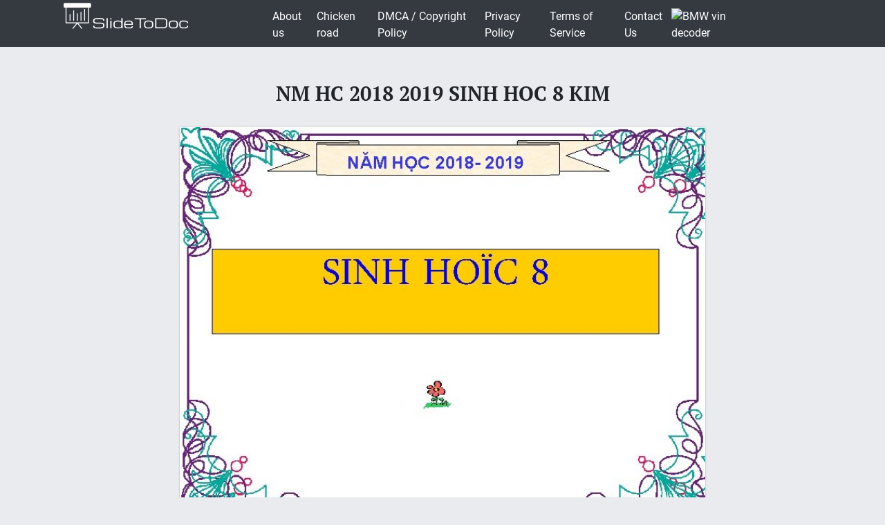

--- FILE ---
content_type: text/html; charset=UTF-8
request_url: https://slidetodoc.com/nm-hc-2018-2019-sinh-hoc-8-kim/
body_size: 9872
content:
<!doctype html>
<html lang="en-US">
<head>
	<style>



@media (max-width: 992px) { .sliderslot_1 { display: none; } .sliderslot_2 { display: none; }}

ins.adsbygoogle[data-ad-status="unfilled"] {
    display: none !important;
}


</style>
<script>
	function waitJQuery(callback) {
		if(typeof jQuery == 'undefined') {
			setTimeout(function(){
				waitJQuery(callback);
			}, 100);
		} else {
			callback();
		}
	}

	function waitOwl(callback){
		if(typeof $.fn.owlCarousel === 'undefined') {
			setTimeout(function(){
				waitOwl(callback);
			}, 200);
		} else {
			callback();
		}
	}
</script>
<link media="all" href="https://slidetodoc.com/wp-content/cache/autoptimize/css/autoptimize_e7508fbd15113e6740ec65cf50aa5f56.css" rel="stylesheet" /><title>NM HC 2018 2019 SINH HOC 8 KIM</title>

  
 	  	
	 <meta name="Description" CONTENT="NĂM HỌC 2018 - 2019 SINH HOÏC 8 " />	 


	<meta charset="UTF-8" />
	<meta name="viewport" content="width=device-width, initial-scale=1" />
	<link rel="profile" href="https://gmpg.org/xfn/11" />

	<link rel='dns-prefetch' href='//s.w.org' />

<style id='contact-form-7-inline-css' type='text/css'>
.wpcf7 .wpcf7-recaptcha iframe {margin-bottom: 0;}.wpcf7 .wpcf7-recaptcha[data-align="center"] > div {margin: 0 auto;}.wpcf7 .wpcf7-recaptcha[data-align="right"] > div {margin: 0 0 0 auto;}
</style>









<style id='news-box-custom-style-inline-css' type='text/css'>
.site-title a,
			.site-description {
				color: #000000 ;
			}
</style>

<script type='text/javascript'>
/* <![CDATA[ */
var wprcajaxhandler = {"ajaxurl":"https:\/\/slidetodoc.com\/wp-admin\/admin-ajax.php"};
/* ]]> */
</script>

<link rel="canonical" href="https://slidetodoc.com/nm-hc-2018-2019-sinh-hoc-8-kim/" />

<script type="application/ld+json">
{
	"@context": "http://schema.org",
	"@type": "CreativeWork",
	"@id": "https://slidetodoc.com/nm-hc-2018-2019-sinh-hoc-8-kim/",
	"headline": "NM HC 2018 2019 SINH HOC 8 KIM",
    
        "inLanguage": "en",
    
	"learningResourceType": "Homework Help",
    "image": "https://slidetodoc.com/presentation_image_h/d6c5e5a9bf69d2dc1c398f052158936a/image-1.jpg",
	"url": "https://slidetodoc.com/nm-hc-2018-2019-sinh-hoc-8-kim/"
}
</script>


<!-- Yandex.Metrika counter -->
<script>
	function loadYaMetrika() {
	  (function(m,e,t,r,i,k,a){m[i]=m[i]||function(){(m[i].a=m[i].a||[]).push(arguments)};
	  m[i].l=1*new Date();k=e.createElement(t),a=e.getElementsByTagName(t)[0],k.async=1,k.src=r,a.parentNode.insertBefore(k,a)})
	  (window, document, "script", "https://mc.yandex.ru/metrika/tag.js", "ym");

	  ym(64202359, "init", {
	        clickmap:true,
	        trackLinks:true,
	        accurateTrackBounce:true,
	        webvisor:true
	   });
	  
	  window.removeEventListener('touchstart', loadYaMetrika);
	  window.removeEventListener('mouseenter', loadYaMetrika);
	  window.removeEventListener('mousemove', loadYaMetrika);
	  window.removeEventListener('scroll', loadYaMetrika);
	}
	window.addEventListener('touchstart', loadYaMetrika);
	window.addEventListener('mouseenter', loadYaMetrika);
	window.addEventListener('mousemove', loadYaMetrika);
	window.addEventListener('scroll', loadYaMetrika);
</script>
<noscript><div><img src="https://mc.yandex.ru/watch/64202359" style="position:absolute; left:-9999px;" alt="" /></div></noscript>
<!-- /Yandex.Metrika counter -->

<script id="adsbygoogle-script" data-ad-client="ca-pub-4162702590992263" async data-src="https://pagead2.googlesyndication.com/pagead/js/adsbygoogle.js"></script>





<script>	
	document.addEventListener('DOMContentLoaded', () => {
  /** init gtm after 3500 seconds - this could be adjusted */
  setTimeout(initGTM, 3500);
});
document.addEventListener('scroll', initGTMOnEvent);
document.addEventListener('mousemove', initGTMOnEvent);
document.addEventListener('touchstart', initGTMOnEvent);
function initGTMOnEvent(event) {
  initGTM();
  event.currentTarget.removeEventListener(event.type, initGTMOnEvent); // remove the event listener that got triggered
}
function initGTM() {
  if (window.gtmDidInit) {
    return false;
  }
  window.gtmDidInit = true; // flag to ensure script does not get added to DOM more than once.
  const script = document.createElement('script');
  script.type = 'text/javascript';
  script.async = true;
  // ensure PageViews is always tracked (on script load)
  script.onload = () => {
	  function gtag(){dataLayer.push(arguments);}
  gtag('js', new Date());
    gtag('config', 'UA-26801900-3');

  };
  script.src = 'https://www.googletagmanager.com/gtag/js?id=UA-26801900-3';
  document.head.appendChild(script);
}

</script>


</head>

<body class="post-template-default single single-post postid-3021900 single-format-standard">
<div id="page" class="site">
	
	<header id="masthead" class="site-header">
				<div class="header-top bg-dark">
			<div class="container">
				<div class="row">
							<div class="col-md-3">
					
				<a href="/"><img width="185" height="45" src="https://slidetodoc.com/main-logo.png" style="margin: 5px;" alt="SlideToDoc.com"></a>
						
					</div>
					<div class="col-md-8">
					
						<nav class="navbar navbar-expand-lg">
						    <button class="navbar-toggler" type="button" data-toggle="collapse" data-target="#navbar-content" aria-controls="navbar-content" aria-expanded="false" aria-label="Toggle Navigation">
						        <span class="navbar-toggler-icon">Menu</span>
						    </button>
						    <div class="collapse navbar-collapse" id="navbar-content">
						        <ul id="primary-menu" class="navbar-nav ml-auto"><li id="menu-item-373134" class="menu-item menu-item-type-post_type menu-item-object-page menu-item-373134 nav-item"><a href="https://slidetodoc.com/about-us/" class="nav-link">About us</a></li>
<li id="menu-item-15212701" class="menu-item menu-item-type-post_type menu-item-object-page menu-item-15212701 nav-item"><a href="https://slidetodoc.com/chicken-road/" class="nav-link">Chicken road</a></li>
<li id="menu-item-271" class="menu-item menu-item-type-post_type menu-item-object-page menu-item-271 nav-item"><a href="https://slidetodoc.com/dmca-copyright-policy/" class="nav-link">DMCA / Copyright Policy</a></li>
<li id="menu-item-264" class="menu-item menu-item-type-post_type menu-item-object-page menu-item-privacy-policy menu-item-264 nav-item"><a href="https://slidetodoc.com/privacy-policy/" class="nav-link">Privacy Policy</a></li>
<li id="menu-item-266" class="menu-item menu-item-type-post_type menu-item-object-page menu-item-266 nav-item"><a href="https://slidetodoc.com/terms-of-service/" class="nav-link">Terms of Service</a></li>
<li id="menu-item-265" class="menu-item menu-item-type-post_type menu-item-object-page menu-item-265 nav-item"><a href="https://slidetodoc.com/contact-us/" class="nav-link">Contact Us</a></li>
</ul>						    </div>
									
    <a href="https://quickvin.io/" target="_blank">
        <noscript><img src="https://quickvin.io/logo.png" alt="BMW vin decoder" title="BMW vin decoder" style="
    max-height: 4em;
"></noscript><img class="lazyload" src='data:image/svg+xml,%3Csvg%20xmlns=%22http://www.w3.org/2000/svg%22%20viewBox=%220%200%20210%20140%22%3E%3C/svg%3E' data-src="https://quickvin.io/logo.png" alt="BMW vin decoder" title="BMW vin decoder" style="
    max-height: 4em;
">
    </a>
						</nav>	
						
					</div>
					<div class="col-md-1">
						
				</div>
			</div>
		</div>
		

	</header><!-- #masthead -->
	<main>
<article>
		<div id="content" class="site-content">
			<header class="entry-header">
			<h1 class="entry-title">NM HC 2018 2019 SINH HOC 8 KIM</h1>		
					</header><!-- .entry-header -->



<div class="container">
<div class="col-lg-12">
<script async data-src="https://pagead2.googlesyndication.com/pagead/js/adsbygoogle.js"></script>
<!-- slidetodoc_header_single -->
<ins class="adsbygoogle"
     style="display:block"
     data-ad-client="ca-pub-4162702590992263"
     data-ad-slot="4928947720"
     data-ad-format="auto"
     data-full-width-responsive="true"></ins>
<script>
     (adsbygoogle = window.adsbygoogle || []).push({});
</script>
</div>
	<div class="row">
	
	<div class="col-lg-2 sliderslot_1" style="padding-right: 3px; padding-left: 0px;"><div><script async data-src="https://pagead2.googlesyndication.com/pagead/js/adsbygoogle.js"></script>
<!-- Slidetodoc_adaptive_slider_left -->
<ins class="adsbygoogle"
     style="display:block"
     data-ad-client="ca-pub-4162702590992263"
     data-ad-slot="9662399650"
     data-ad-format="auto"
     data-full-width-responsive="true"></ins>
<script>
     (adsbygoogle = window.adsbygoogle || []).push({});
</script></div></div>
	<div id="hided_for_cls" class="col-lg-8" style="padding-right: 0px; padding-left: 0px;">


	

<div id="owlcarouselclick" class="owl-carousel-single owl-carousel owl-theme columns eleven" style="background-color: #fff; box-shadow: 0px 1px 2px 0px rgba(0, 0, 0, 0.20), 0px 0px 3px 0px rgba(0, 0, 0, 0.10);">
	

		
	<div class="item"><img   width="760" height="570"   class="dont-lazy lazyOwl imgdescription" title="NĂM HỌC 2018 - 2019 SINH HOÏC 8 " src="https://slidetodoc.com/presentation_image_h/d6c5e5a9bf69d2dc1c398f052158936a/image-1.jpg" alt="NĂM HỌC 2018 - 2019 SINH HOÏC 8 " /></div>
	
		
	<div class="item"><noscript><img  loading="lazy" width="760" height="570"   class="lazyOwl imgdescription" title="KIỂM TRA BÀI CŨ Câu 1: Trình bày cấu tạo bắp cơ và tế" src="https://slidetodoc.com/presentation_image_h/d6c5e5a9bf69d2dc1c398f052158936a/image-2.jpg" alt="KIỂM TRA BÀI CŨ Câu 1: Trình bày cấu tạo bắp cơ và tế" /></noscript><img  loading="lazy" width="760" height="570"   class="lazyload lazyOwl imgdescription" title="KIỂM TRA BÀI CŨ Câu 1: Trình bày cấu tạo bắp cơ và tế" src='data:image/svg+xml,%3Csvg%20xmlns=%22http://www.w3.org/2000/svg%22%20viewBox=%220%200%20760%20570%22%3E%3C/svg%3E' data-src="https://slidetodoc.com/presentation_image_h/d6c5e5a9bf69d2dc1c398f052158936a/image-2.jpg" alt="KIỂM TRA BÀI CŨ Câu 1: Trình bày cấu tạo bắp cơ và tế" /></div>
	
		
	<div class="item"><noscript><img  loading="lazy" width="760" height="570"   class="lazyOwl imgdescription" title="Câu 2: Ý nghĩa hoạt động co cơ? - Cơ co giúp xương cử" src="https://slidetodoc.com/presentation_image_h/d6c5e5a9bf69d2dc1c398f052158936a/image-3.jpg" alt="Câu 2: Ý nghĩa hoạt động co cơ? - Cơ co giúp xương cử" /></noscript><img  loading="lazy" width="760" height="570"   class="lazyload lazyOwl imgdescription" title="Câu 2: Ý nghĩa hoạt động co cơ? - Cơ co giúp xương cử" src='data:image/svg+xml,%3Csvg%20xmlns=%22http://www.w3.org/2000/svg%22%20viewBox=%220%200%20760%20570%22%3E%3C/svg%3E' data-src="https://slidetodoc.com/presentation_image_h/d6c5e5a9bf69d2dc1c398f052158936a/image-3.jpg" alt="Câu 2: Ý nghĩa hoạt động co cơ? - Cơ co giúp xương cử" /></div>
	
		
	<div class="item"><noscript><img  loading="lazy" width="760" height="570"   class="lazyOwl imgdescription" title="BÀI 10 HOẠT ĐỘNG CỦA CƠ " src="https://slidetodoc.com/presentation_image_h/d6c5e5a9bf69d2dc1c398f052158936a/image-4.jpg" alt="BÀI 10 HOẠT ĐỘNG CỦA CƠ " /></noscript><img  loading="lazy" width="760" height="570"   class="lazyload lazyOwl imgdescription" title="BÀI 10 HOẠT ĐỘNG CỦA CƠ " src='data:image/svg+xml,%3Csvg%20xmlns=%22http://www.w3.org/2000/svg%22%20viewBox=%220%200%20760%20570%22%3E%3C/svg%3E' data-src="https://slidetodoc.com/presentation_image_h/d6c5e5a9bf69d2dc1c398f052158936a/image-4.jpg" alt="BÀI 10 HOẠT ĐỘNG CỦA CƠ " /></div>
	
		
	<div class="item"><noscript><img  loading="lazy" width="760" height="570"   class="lazyOwl imgdescription" title="NỘI DUNG: I. Công của cơ II. Sự mỏi cơ III. Rèn luyện cơ" src="https://slidetodoc.com/presentation_image_h/d6c5e5a9bf69d2dc1c398f052158936a/image-5.jpg" alt="NỘI DUNG: I. Công của cơ II. Sự mỏi cơ III. Rèn luyện cơ" /></noscript><img  loading="lazy" width="760" height="570"   class="lazyload lazyOwl imgdescription" title="NỘI DUNG: I. Công của cơ II. Sự mỏi cơ III. Rèn luyện cơ" src='data:image/svg+xml,%3Csvg%20xmlns=%22http://www.w3.org/2000/svg%22%20viewBox=%220%200%20760%20570%22%3E%3C/svg%3E' data-src="https://slidetodoc.com/presentation_image_h/d6c5e5a9bf69d2dc1c398f052158936a/image-5.jpg" alt="NỘI DUNG: I. Công của cơ II. Sự mỏi cơ III. Rèn luyện cơ" /></div>
	
		
	<div class="item"><noscript><img  loading="lazy" width="760" height="570"   class="lazyOwl imgdescription" title="" src="https://slidetodoc.com/presentation_image_h/d6c5e5a9bf69d2dc1c398f052158936a/image-6.jpg" alt="" /></noscript><img  loading="lazy" width="760" height="570"   class="lazyload lazyOwl imgdescription" title="" src='data:image/svg+xml,%3Csvg%20xmlns=%22http://www.w3.org/2000/svg%22%20viewBox=%220%200%20760%20570%22%3E%3C/svg%3E' data-src="https://slidetodoc.com/presentation_image_h/d6c5e5a9bf69d2dc1c398f052158936a/image-6.jpg" alt="" /></div>
	
		
	<div class="item"><noscript><img  loading="lazy" width="760" height="570"   class="lazyOwl imgdescription" title="I. CÔNG CƠ: Khi cơ co tạo ra một lực tác động vào vật," src="https://slidetodoc.com/presentation_image_h/d6c5e5a9bf69d2dc1c398f052158936a/image-7.jpg" alt="I. CÔNG CƠ: Khi cơ co tạo ra một lực tác động vào vật," /></noscript><img  loading="lazy" width="760" height="570"   class="lazyload lazyOwl imgdescription" title="I. CÔNG CƠ: Khi cơ co tạo ra một lực tác động vào vật," src='data:image/svg+xml,%3Csvg%20xmlns=%22http://www.w3.org/2000/svg%22%20viewBox=%220%200%20760%20570%22%3E%3C/svg%3E' data-src="https://slidetodoc.com/presentation_image_h/d6c5e5a9bf69d2dc1c398f052158936a/image-7.jpg" alt="I. CÔNG CƠ: Khi cơ co tạo ra một lực tác động vào vật," /></div>
	
		
	<div class="item"><noscript><img  loading="lazy" width="760" height="570"   class="lazyOwl imgdescription" title="I. CÔNG CƠ: -Khi cơ co tạo ra một lực tác động vào vật" src="https://slidetodoc.com/presentation_image_h/d6c5e5a9bf69d2dc1c398f052158936a/image-8.jpg" alt="I. CÔNG CƠ: -Khi cơ co tạo ra một lực tác động vào vật" /></noscript><img  loading="lazy" width="760" height="570"   class="lazyload lazyOwl imgdescription" title="I. CÔNG CƠ: -Khi cơ co tạo ra một lực tác động vào vật" src='data:image/svg+xml,%3Csvg%20xmlns=%22http://www.w3.org/2000/svg%22%20viewBox=%220%200%20760%20570%22%3E%3C/svg%3E' data-src="https://slidetodoc.com/presentation_image_h/d6c5e5a9bf69d2dc1c398f052158936a/image-8.jpg" alt="I. CÔNG CƠ: -Khi cơ co tạo ra một lực tác động vào vật" /></div>
	
		
	<div class="item"><noscript><img  loading="lazy" width="760" height="570"   class="lazyOwl imgdescription" title="II. SỰ MỎI CƠ: Công thức tính công: A = F. s A (jun;" src="https://slidetodoc.com/presentation_image_h/d6c5e5a9bf69d2dc1c398f052158936a/image-9.jpg" alt="II. SỰ MỎI CƠ: Công thức tính công: A = F. s A (jun;" /></noscript><img  loading="lazy" width="760" height="570"   class="lazyload lazyOwl imgdescription" title="II. SỰ MỎI CƠ: Công thức tính công: A = F. s A (jun;" src='data:image/svg+xml,%3Csvg%20xmlns=%22http://www.w3.org/2000/svg%22%20viewBox=%220%200%20760%20570%22%3E%3C/svg%3E' data-src="https://slidetodoc.com/presentation_image_h/d6c5e5a9bf69d2dc1c398f052158936a/image-9.jpg" alt="II. SỰ MỎI CƠ: Công thức tính công: A = F. s A (jun;" /></div>
	
		
	<div class="item"><noscript><img  loading="lazy" width="760" height="570"   class="lazyOwl imgdescription" title="II. SỰ MỎI CƠ: Đọc thông tin SGK làm bài tập trong bảng Tính" src="https://slidetodoc.com/presentation_image_h/d6c5e5a9bf69d2dc1c398f052158936a/image-10.jpg" alt="II. SỰ MỎI CƠ: Đọc thông tin SGK làm bài tập trong bảng Tính" /></noscript><img  loading="lazy" width="760" height="570"   class="lazyload lazyOwl imgdescription" title="II. SỰ MỎI CƠ: Đọc thông tin SGK làm bài tập trong bảng Tính" src='data:image/svg+xml,%3Csvg%20xmlns=%22http://www.w3.org/2000/svg%22%20viewBox=%220%200%20760%20570%22%3E%3C/svg%3E' data-src="https://slidetodoc.com/presentation_image_h/d6c5e5a9bf69d2dc1c398f052158936a/image-10.jpg" alt="II. SỰ MỎI CƠ: Đọc thông tin SGK làm bài tập trong bảng Tính" /></div>
	
		
	<div class="item"><noscript><img  loading="lazy" width="760" height="570"   class="lazyOwl imgdescription" title="Khối kượng quả cân (g) 100 200 300 400 800 Biên độ co cơ" src="https://slidetodoc.com/presentation_image_h/d6c5e5a9bf69d2dc1c398f052158936a/image-11.jpg" alt="Khối kượng quả cân (g) 100 200 300 400 800 Biên độ co cơ" /></noscript><img  loading="lazy" width="760" height="570"   class="lazyload lazyOwl imgdescription" title="Khối kượng quả cân (g) 100 200 300 400 800 Biên độ co cơ" src='data:image/svg+xml,%3Csvg%20xmlns=%22http://www.w3.org/2000/svg%22%20viewBox=%220%200%20760%20570%22%3E%3C/svg%3E' data-src="https://slidetodoc.com/presentation_image_h/d6c5e5a9bf69d2dc1c398f052158936a/image-11.jpg" alt="Khối kượng quả cân (g) 100 200 300 400 800 Biên độ co cơ" /></div>
	
		
	<div class="item"><noscript><img  loading="lazy" width="760" height="570"   class="lazyOwl imgdescription" title="II. SỰ MỎI CƠ: -Em hãy cho biết với khối lượng thế nào thì" src="https://slidetodoc.com/presentation_image_h/d6c5e5a9bf69d2dc1c398f052158936a/image-12.jpg" alt="II. SỰ MỎI CƠ: -Em hãy cho biết với khối lượng thế nào thì" /></noscript><img  loading="lazy" width="760" height="570"   class="lazyload lazyOwl imgdescription" title="II. SỰ MỎI CƠ: -Em hãy cho biết với khối lượng thế nào thì" src='data:image/svg+xml,%3Csvg%20xmlns=%22http://www.w3.org/2000/svg%22%20viewBox=%220%200%20760%20570%22%3E%3C/svg%3E' data-src="https://slidetodoc.com/presentation_image_h/d6c5e5a9bf69d2dc1c398f052158936a/image-12.jpg" alt="II. SỰ MỎI CƠ: -Em hãy cho biết với khối lượng thế nào thì" /></div>
	
		
	<div class="item"><noscript><img  loading="lazy" width="760" height="570"   class="lazyOwl imgdescription" title="II. SỰ MỎI CƠ: Sự mỏi cơ là hiện tượng cơ làm việc nặng" src="https://slidetodoc.com/presentation_image_h/d6c5e5a9bf69d2dc1c398f052158936a/image-13.jpg" alt="II. SỰ MỎI CƠ: Sự mỏi cơ là hiện tượng cơ làm việc nặng" /></noscript><img  loading="lazy" width="760" height="570"   class="lazyload lazyOwl imgdescription" title="II. SỰ MỎI CƠ: Sự mỏi cơ là hiện tượng cơ làm việc nặng" src='data:image/svg+xml,%3Csvg%20xmlns=%22http://www.w3.org/2000/svg%22%20viewBox=%220%200%20760%20570%22%3E%3C/svg%3E' data-src="https://slidetodoc.com/presentation_image_h/d6c5e5a9bf69d2dc1c398f052158936a/image-13.jpg" alt="II. SỰ MỎI CƠ: Sự mỏi cơ là hiện tượng cơ làm việc nặng" /></div>
	
		
	<div class="item"><noscript><img  loading="lazy" width="760" height="570"   class="lazyOwl imgdescription" title="1 - Nguyên nhân của sự mỏi cơ Khi sự o xy hóa các" src="https://slidetodoc.com/presentation_image_h/d6c5e5a9bf69d2dc1c398f052158936a/image-14.jpg" alt="1 - Nguyên nhân của sự mỏi cơ Khi sự o xy hóa các" /></noscript><img  loading="lazy" width="760" height="570"   class="lazyload lazyOwl imgdescription" title="1 - Nguyên nhân của sự mỏi cơ Khi sự o xy hóa các" src='data:image/svg+xml,%3Csvg%20xmlns=%22http://www.w3.org/2000/svg%22%20viewBox=%220%200%20760%20570%22%3E%3C/svg%3E' data-src="https://slidetodoc.com/presentation_image_h/d6c5e5a9bf69d2dc1c398f052158936a/image-14.jpg" alt="1 - Nguyên nhân của sự mỏi cơ Khi sự o xy hóa các" /></div>
	
		
	<div class="item"><noscript><img  loading="lazy" width="760" height="570"   class="lazyOwl imgdescription" title="II. SỰ MỎI CƠ: 1. Nguyên nhân của sự mỏi cơ: -Lượng O 2" src="https://slidetodoc.com/presentation_image_h/d6c5e5a9bf69d2dc1c398f052158936a/image-15.jpg" alt="II. SỰ MỎI CƠ: 1. Nguyên nhân của sự mỏi cơ: -Lượng O 2" /></noscript><img  loading="lazy" width="760" height="570"   class="lazyload lazyOwl imgdescription" title="II. SỰ MỎI CƠ: 1. Nguyên nhân của sự mỏi cơ: -Lượng O 2" src='data:image/svg+xml,%3Csvg%20xmlns=%22http://www.w3.org/2000/svg%22%20viewBox=%220%200%20760%20570%22%3E%3C/svg%3E' data-src="https://slidetodoc.com/presentation_image_h/d6c5e5a9bf69d2dc1c398f052158936a/image-15.jpg" alt="II. SỰ MỎI CƠ: 1. Nguyên nhân của sự mỏi cơ: -Lượng O 2" /></div>
	
		
	<div class="item"><noscript><img  loading="lazy" width="760" height="570"   class="lazyOwl imgdescription" title="2 -Biện pháp chống mỏi cơ Mỏi cơ ảnh hưởng như thế nào tới" src="https://slidetodoc.com/presentation_image_h/d6c5e5a9bf69d2dc1c398f052158936a/image-16.jpg" alt="2 -Biện pháp chống mỏi cơ Mỏi cơ ảnh hưởng như thế nào tới" /></noscript><img  loading="lazy" width="760" height="570"   class="lazyload lazyOwl imgdescription" title="2 -Biện pháp chống mỏi cơ Mỏi cơ ảnh hưởng như thế nào tới" src='data:image/svg+xml,%3Csvg%20xmlns=%22http://www.w3.org/2000/svg%22%20viewBox=%220%200%20760%20570%22%3E%3C/svg%3E' data-src="https://slidetodoc.com/presentation_image_h/d6c5e5a9bf69d2dc1c398f052158936a/image-16.jpg" alt="2 -Biện pháp chống mỏi cơ Mỏi cơ ảnh hưởng như thế nào tới" /></div>
	
		
	<div class="item"><noscript><img  loading="lazy" width="760" height="570"   class="lazyOwl imgdescription" title="2 -Biện pháp chống mỏi cơ Khi mỏi cơ cần được nghỉ ngoi, thở" src="https://slidetodoc.com/presentation_image_h/d6c5e5a9bf69d2dc1c398f052158936a/image-17.jpg" alt="2 -Biện pháp chống mỏi cơ Khi mỏi cơ cần được nghỉ ngoi, thở" /></noscript><img  loading="lazy" width="760" height="570"   class="lazyload lazyOwl imgdescription" title="2 -Biện pháp chống mỏi cơ Khi mỏi cơ cần được nghỉ ngoi, thở" src='data:image/svg+xml,%3Csvg%20xmlns=%22http://www.w3.org/2000/svg%22%20viewBox=%220%200%20760%20570%22%3E%3C/svg%3E' data-src="https://slidetodoc.com/presentation_image_h/d6c5e5a9bf69d2dc1c398f052158936a/image-17.jpg" alt="2 -Biện pháp chống mỏi cơ Khi mỏi cơ cần được nghỉ ngoi, thở" /></div>
	
		
	<div class="item"><noscript><img  loading="lazy" width="760" height="570"   class="lazyOwl imgdescription" title="II. SỰ MỎI CƠ: 2. Biện pháp chống mỏi cơ: - Hít thở sâu" src="https://slidetodoc.com/presentation_image_h/d6c5e5a9bf69d2dc1c398f052158936a/image-18.jpg" alt="II. SỰ MỎI CƠ: 2. Biện pháp chống mỏi cơ: - Hít thở sâu" /></noscript><img  loading="lazy" width="760" height="570"   class="lazyload lazyOwl imgdescription" title="II. SỰ MỎI CƠ: 2. Biện pháp chống mỏi cơ: - Hít thở sâu" src='data:image/svg+xml,%3Csvg%20xmlns=%22http://www.w3.org/2000/svg%22%20viewBox=%220%200%20760%20570%22%3E%3C/svg%3E' data-src="https://slidetodoc.com/presentation_image_h/d6c5e5a9bf69d2dc1c398f052158936a/image-18.jpg" alt="II. SỰ MỎI CƠ: 2. Biện pháp chống mỏi cơ: - Hít thở sâu" /></div>
	
		
	<div class="item"><noscript><img  loading="lazy" width="760" height="570"   class="lazyOwl imgdescription" title="III. Thường xuyên luyện tập để rèn luyện cơ Khả năng co cơ của" src="https://slidetodoc.com/presentation_image_h/d6c5e5a9bf69d2dc1c398f052158936a/image-19.jpg" alt="III. Thường xuyên luyện tập để rèn luyện cơ Khả năng co cơ của" /></noscript><img  loading="lazy" width="760" height="570"   class="lazyload lazyOwl imgdescription" title="III. Thường xuyên luyện tập để rèn luyện cơ Khả năng co cơ của" src='data:image/svg+xml,%3Csvg%20xmlns=%22http://www.w3.org/2000/svg%22%20viewBox=%220%200%20760%20570%22%3E%3C/svg%3E' data-src="https://slidetodoc.com/presentation_image_h/d6c5e5a9bf69d2dc1c398f052158936a/image-19.jpg" alt="III. Thường xuyên luyện tập để rèn luyện cơ Khả năng co cơ của" /></div>
	
		
	<div class="item"><noscript><img  loading="lazy" width="760" height="570"   class="lazyOwl imgdescription" title="III. Thường xuyên luyện tập để rèn luyện cơ Thường xuyên tập luyện thể" src="https://slidetodoc.com/presentation_image_h/d6c5e5a9bf69d2dc1c398f052158936a/image-20.jpg" alt="III. Thường xuyên luyện tập để rèn luyện cơ Thường xuyên tập luyện thể" /></noscript><img  loading="lazy" width="760" height="570"   class="lazyload lazyOwl imgdescription" title="III. Thường xuyên luyện tập để rèn luyện cơ Thường xuyên tập luyện thể" src='data:image/svg+xml,%3Csvg%20xmlns=%22http://www.w3.org/2000/svg%22%20viewBox=%220%200%20760%20570%22%3E%3C/svg%3E' data-src="https://slidetodoc.com/presentation_image_h/d6c5e5a9bf69d2dc1c398f052158936a/image-20.jpg" alt="III. Thường xuyên luyện tập để rèn luyện cơ Thường xuyên tập luyện thể" /></div>
	
		
	<div class="item"><noscript><img  loading="lazy" width="760" height="570"   class="lazyOwl imgdescription" title="III. Thường xuyên luyện tập để rèn luyện cơ Nên rèn lụyên cơ thể" src="https://slidetodoc.com/presentation_image_h/d6c5e5a9bf69d2dc1c398f052158936a/image-21.jpg" alt="III. Thường xuyên luyện tập để rèn luyện cơ Nên rèn lụyên cơ thể" /></noscript><img  loading="lazy" width="760" height="570"   class="lazyload lazyOwl imgdescription" title="III. Thường xuyên luyện tập để rèn luyện cơ Nên rèn lụyên cơ thể" src='data:image/svg+xml,%3Csvg%20xmlns=%22http://www.w3.org/2000/svg%22%20viewBox=%220%200%20760%20570%22%3E%3C/svg%3E' data-src="https://slidetodoc.com/presentation_image_h/d6c5e5a9bf69d2dc1c398f052158936a/image-21.jpg" alt="III. Thường xuyên luyện tập để rèn luyện cơ Nên rèn lụyên cơ thể" /></div>
	
		
	<div class="item"><noscript><img  loading="lazy" width="760" height="570"   class="lazyOwl imgdescription" title="Các em làm bài tập sau Hãy đánh dấu x vào ô ở đầu" src="https://slidetodoc.com/presentation_image_h/d6c5e5a9bf69d2dc1c398f052158936a/image-22.jpg" alt="Các em làm bài tập sau Hãy đánh dấu x vào ô ở đầu" /></noscript><img  loading="lazy" width="760" height="570"   class="lazyload lazyOwl imgdescription" title="Các em làm bài tập sau Hãy đánh dấu x vào ô ở đầu" src='data:image/svg+xml,%3Csvg%20xmlns=%22http://www.w3.org/2000/svg%22%20viewBox=%220%200%20760%20570%22%3E%3C/svg%3E' data-src="https://slidetodoc.com/presentation_image_h/d6c5e5a9bf69d2dc1c398f052158936a/image-22.jpg" alt="Các em làm bài tập sau Hãy đánh dấu x vào ô ở đầu" /></div>
	
		
	<div class="item"><noscript><img  loading="lazy" width="760" height="570"   class="lazyOwl imgdescription" title="Học bài , làm bài tập 1, 2 SGK tr. 10 SOẠN PHẦN “" src="https://slidetodoc.com/presentation_image_h/d6c5e5a9bf69d2dc1c398f052158936a/image-23.jpg" alt="Học bài , làm bài tập 1, 2 SGK tr. 10 SOẠN PHẦN “" /></noscript><img  loading="lazy" width="760" height="570"   class="lazyload lazyOwl imgdescription" title="Học bài , làm bài tập 1, 2 SGK tr. 10 SOẠN PHẦN “" src='data:image/svg+xml,%3Csvg%20xmlns=%22http://www.w3.org/2000/svg%22%20viewBox=%220%200%20760%20570%22%3E%3C/svg%3E' data-src="https://slidetodoc.com/presentation_image_h/d6c5e5a9bf69d2dc1c398f052158936a/image-23.jpg" alt="Học bài , làm bài tập 1, 2 SGK tr. 10 SOẠN PHẦN “" /></div>
	
		
	<div class="item"><noscript><img  loading="lazy" width="760" height="570"   class="lazyOwl imgdescription" title="" src="https://slidetodoc.com/presentation_image_h/d6c5e5a9bf69d2dc1c398f052158936a/image-24.jpg" alt="" /></noscript><img  loading="lazy" width="760" height="570"   class="lazyload lazyOwl imgdescription" title="" src='data:image/svg+xml,%3Csvg%20xmlns=%22http://www.w3.org/2000/svg%22%20viewBox=%220%200%20760%20570%22%3E%3C/svg%3E' data-src="https://slidetodoc.com/presentation_image_h/d6c5e5a9bf69d2dc1c398f052158936a/image-24.jpg" alt="" /></div>
	
	
</div>	
</div>

	
		<div class="col-lg-2 sliderslot_2" style="padding-right: 0px; padding-left: 3px;"><div><script async data-src="https://pagead2.googlesyndication.com/pagead/js/adsbygoogle.js"></script>
<!-- Slidetodoc_adaptive_slider_left -->
<ins class="adsbygoogle"
     style="display:block"
     data-ad-client="ca-pub-4162702590992263"
     data-ad-slot="9662399650"
     data-ad-format="auto"
     data-full-width-responsive="true"></ins>
<script>
     (adsbygoogle = window.adsbygoogle || []).push({});
</script></div></div>



		<div class="col-lg-9">
			<div id="primary" class="content-area">
				<div id="main" class="site-main">

	<div id="post-3021900" class="card-view post-3021900 post type-post status-publish format-standard has-post-thumbnail hentry category-1">

<script async data-src="https://pagead2.googlesyndication.com/pagead/js/adsbygoogle.js"></script>
<!-- slidetodoc_single_article_box -->
<ins class="adsbygoogle"
     style="display:block"
     data-ad-client="ca-pub-4162702590992263"
     data-ad-slot="6251791770"
     data-ad-format="auto"
     data-full-width-responsive="true"></ins>
<script>
     (adsbygoogle = window.adsbygoogle || []).push({});
</script>

		<ul>
								<li>Slides:  24</li>
							</ul>
			
							<a title="Download presentation" href="/download.php?id=3021900" target="_blank">Download presentation</a>
						<!-- clear -->
				
			
		<div class="slidedescription">

		
	
	<div  class="row"><noscript><img  loading="lazy" width="415" height="289" class="col-lg-6" title="NĂM HỌC 2018  2019 SINH HOÏC 8 " src="https://slidetodoc.com/presentation_image_h/d6c5e5a9bf69d2dc1c398f052158936a/image-1.jpg" alt="NĂM HỌC 2018 - 2019 SINH HOÏC 8 "  /></noscript><img  loading="lazy" width="415" height="289" class="lazyload col-lg-6" title="NĂM HỌC 2018  2019 SINH HOÏC 8 " src='data:image/svg+xml,%3Csvg%20xmlns=%22http://www.w3.org/2000/svg%22%20viewBox=%220%200%20415%20289%22%3E%3C/svg%3E' data-src="https://slidetodoc.com/presentation_image_h/d6c5e5a9bf69d2dc1c398f052158936a/image-1.jpg" alt="NĂM HỌC 2018 - 2019 SINH HOÏC 8 "  />


	<p class="col-lg-6">NĂM HỌC 2018 - 2019 SINH HOÏC 8 </p>
	</div>
	
		<script type="application/ld+json">
{
    "@context": "http://schema.org",
    "@type": "ImageObject",
    "contentUrl": "https://slidetodoc.com/presentation_image_h/d6c5e5a9bf69d2dc1c398f052158936a/image-1.jpg",
    "name": "NĂM HỌC 2018  2019 SINH HOÏC 8 ",
    "description": "NĂM HỌC 2018  2019 SINH HOÏC 8 ",
    "width": "540"
}
</script>
	
		
	
	<div  class="row"><noscript><img  loading="lazy" width="415" height="289" class="col-lg-6" title="KIỂM TRA BÀI CŨ Câu 1 Trình bày cấu tạo bắp cơ và tế" src="https://slidetodoc.com/presentation_image_h/d6c5e5a9bf69d2dc1c398f052158936a/image-2.jpg" alt="KIỂM TRA BÀI CŨ Câu 1: Trình bày cấu tạo bắp cơ và tế"  /></noscript><img  loading="lazy" width="415" height="289" class="lazyload col-lg-6" title="KIỂM TRA BÀI CŨ Câu 1 Trình bày cấu tạo bắp cơ và tế" src='data:image/svg+xml,%3Csvg%20xmlns=%22http://www.w3.org/2000/svg%22%20viewBox=%220%200%20415%20289%22%3E%3C/svg%3E' data-src="https://slidetodoc.com/presentation_image_h/d6c5e5a9bf69d2dc1c398f052158936a/image-2.jpg" alt="KIỂM TRA BÀI CŨ Câu 1: Trình bày cấu tạo bắp cơ và tế"  />


	<p class="col-lg-6">KIỂM TRA BÀI CŨ Câu 1: Trình bày cấu tạo bắp cơ và tế bào cơ. - Bắp cơ: gồm nhiều bó cơ. . Phía ngoài là màng liên kết, 2 đầu bắp cơ có gân bám vào xương. Phần phình to là bụng cơ, phía trong có nhiều sợi cơ tập trung thành bó cơ. - Tế bào cơ: có nhiều tơ cơ gồm 2 loại: + Tơ cơ dày: có các mấu lồi sinh chất tạo nên vân tối + Tơ cơ mảnh: trơn tạo nên vân sáng. - Đơn vị cấu trúc TB cơ gồm đĩa tối ở giữa, 2 nửa đĩa sáng ở 2 đầu. </p>
	</div>
	
		<script type="application/ld+json">
{
    "@context": "http://schema.org",
    "@type": "ImageObject",
    "contentUrl": "https://slidetodoc.com/presentation_image_h/d6c5e5a9bf69d2dc1c398f052158936a/image-2.jpg",
    "name": "KIỂM TRA BÀI CŨ Câu 1 Trình bày cấu tạo bắp cơ và tế",
    "description": "KIỂM TRA BÀI CŨ Câu 1 Trình bày cấu tạo bắp cơ và tế",
    "width": "540"
}
</script>
	
		
	
	<div  class="row"><noscript><img  loading="lazy" width="415" height="289" class="col-lg-6" title="Câu 2 Ý nghĩa hoạt động co cơ  Cơ co giúp xương cử" src="https://slidetodoc.com/presentation_image_h/d6c5e5a9bf69d2dc1c398f052158936a/image-3.jpg" alt="Câu 2: Ý nghĩa hoạt động co cơ? - Cơ co giúp xương cử"  /></noscript><img  loading="lazy" width="415" height="289" class="lazyload col-lg-6" title="Câu 2 Ý nghĩa hoạt động co cơ  Cơ co giúp xương cử" src='data:image/svg+xml,%3Csvg%20xmlns=%22http://www.w3.org/2000/svg%22%20viewBox=%220%200%20415%20289%22%3E%3C/svg%3E' data-src="https://slidetodoc.com/presentation_image_h/d6c5e5a9bf69d2dc1c398f052158936a/image-3.jpg" alt="Câu 2: Ý nghĩa hoạt động co cơ? - Cơ co giúp xương cử"  />


	<p class="col-lg-6">Câu 2: Ý nghĩa hoạt động co cơ? - Cơ co giúp xương cử động - Làm cho cơ thể vận động và lao động được. </p>
	</div>
	
		<script type="application/ld+json">
{
    "@context": "http://schema.org",
    "@type": "ImageObject",
    "contentUrl": "https://slidetodoc.com/presentation_image_h/d6c5e5a9bf69d2dc1c398f052158936a/image-3.jpg",
    "name": "Câu 2 Ý nghĩa hoạt động co cơ  Cơ co giúp xương cử",
    "description": "Câu 2 Ý nghĩa hoạt động co cơ  Cơ co giúp xương cử",
    "width": "540"
}
</script>
	
		
		
			<script async data-src="https://pagead2.googlesyndication.com/pagead/js/adsbygoogle.js"></script>
<ins class="adsbygoogle"
     style="display:block; text-align:center;"
     data-ad-layout="in-article"
     data-ad-format="fluid"
     data-ad-client="ca-pub-4162702590992263"
     data-ad-slot="5359513940"></ins>
<script>
     (adsbygoogle = window.adsbygoogle || []).push({});
</script>	


	<div  class="row"><noscript><img  loading="lazy" width="415" height="289" class="col-lg-6" title="BÀI 10 HOẠT ĐỘNG CỦA CƠ " src="https://slidetodoc.com/presentation_image_h/d6c5e5a9bf69d2dc1c398f052158936a/image-4.jpg" alt="BÀI 10 HOẠT ĐỘNG CỦA CƠ "  /></noscript><img  loading="lazy" width="415" height="289" class="lazyload col-lg-6" title="BÀI 10 HOẠT ĐỘNG CỦA CƠ " src='data:image/svg+xml,%3Csvg%20xmlns=%22http://www.w3.org/2000/svg%22%20viewBox=%220%200%20415%20289%22%3E%3C/svg%3E' data-src="https://slidetodoc.com/presentation_image_h/d6c5e5a9bf69d2dc1c398f052158936a/image-4.jpg" alt="BÀI 10 HOẠT ĐỘNG CỦA CƠ "  />


	<p class="col-lg-6">BÀI 10 HOẠT ĐỘNG CỦA CƠ </p>
	</div>
	
		<script type="application/ld+json">
{
    "@context": "http://schema.org",
    "@type": "ImageObject",
    "contentUrl": "https://slidetodoc.com/presentation_image_h/d6c5e5a9bf69d2dc1c398f052158936a/image-4.jpg",
    "name": "BÀI 10 HOẠT ĐỘNG CỦA CƠ ",
    "description": "BÀI 10 HOẠT ĐỘNG CỦA CƠ ",
    "width": "540"
}
</script>
	
		
	
	<div  class="row"><noscript><img  loading="lazy" width="415" height="289" class="col-lg-6" title="NỘI DUNG I Công của cơ II Sự mỏi cơ III Rèn luyện cơ" src="https://slidetodoc.com/presentation_image_h/d6c5e5a9bf69d2dc1c398f052158936a/image-5.jpg" alt="NỘI DUNG: I. Công của cơ II. Sự mỏi cơ III. Rèn luyện cơ"  /></noscript><img  loading="lazy" width="415" height="289" class="lazyload col-lg-6" title="NỘI DUNG I Công của cơ II Sự mỏi cơ III Rèn luyện cơ" src='data:image/svg+xml,%3Csvg%20xmlns=%22http://www.w3.org/2000/svg%22%20viewBox=%220%200%20415%20289%22%3E%3C/svg%3E' data-src="https://slidetodoc.com/presentation_image_h/d6c5e5a9bf69d2dc1c398f052158936a/image-5.jpg" alt="NỘI DUNG: I. Công của cơ II. Sự mỏi cơ III. Rèn luyện cơ"  />


	<p class="col-lg-6">NỘI DUNG: I. Công của cơ II. Sự mỏi cơ III. Rèn luyện cơ </p>
	</div>
	
		<script type="application/ld+json">
{
    "@context": "http://schema.org",
    "@type": "ImageObject",
    "contentUrl": "https://slidetodoc.com/presentation_image_h/d6c5e5a9bf69d2dc1c398f052158936a/image-5.jpg",
    "name": "NỘI DUNG I Công của cơ II Sự mỏi cơ III Rèn luyện cơ",
    "description": "NỘI DUNG I Công của cơ II Sự mỏi cơ III Rèn luyện cơ",
    "width": "540"
}
</script>
	
		
	
	<div  class="row"><noscript><img  loading="lazy" width="415" height="289" class="col-lg-6" title="" src="https://slidetodoc.com/presentation_image_h/d6c5e5a9bf69d2dc1c398f052158936a/image-6.jpg" alt=""  /></noscript><img  loading="lazy" width="415" height="289" class="lazyload col-lg-6" title="" src='data:image/svg+xml,%3Csvg%20xmlns=%22http://www.w3.org/2000/svg%22%20viewBox=%220%200%20415%20289%22%3E%3C/svg%3E' data-src="https://slidetodoc.com/presentation_image_h/d6c5e5a9bf69d2dc1c398f052158936a/image-6.jpg" alt=""  />


	<p class="col-lg-6"></p>
	</div>
	
		<script type="application/ld+json">
{
    "@context": "http://schema.org",
    "@type": "ImageObject",
    "contentUrl": "https://slidetodoc.com/presentation_image_h/d6c5e5a9bf69d2dc1c398f052158936a/image-6.jpg",
    "name": "",
    "description": "",
    "width": "540"
}
</script>
	
		
		
			<script async data-src="https://pagead2.googlesyndication.com/pagead/js/adsbygoogle.js"></script>
<ins class="adsbygoogle"
     style="display:block; text-align:center;"
     data-ad-layout="in-article"
     data-ad-format="fluid"
     data-ad-client="ca-pub-4162702590992263"
     data-ad-slot="5359513940"></ins>
<script>
     (adsbygoogle = window.adsbygoogle || []).push({});
</script>	


	<div  class="row"><noscript><img  loading="lazy" width="415" height="289" class="col-lg-6" title="I CÔNG CƠ Khi cơ co tạo ra một lực tác động vào vật" src="https://slidetodoc.com/presentation_image_h/d6c5e5a9bf69d2dc1c398f052158936a/image-7.jpg" alt="I. CÔNG CƠ: Khi cơ co tạo ra một lực tác động vào vật,"  /></noscript><img  loading="lazy" width="415" height="289" class="lazyload col-lg-6" title="I CÔNG CƠ Khi cơ co tạo ra một lực tác động vào vật" src='data:image/svg+xml,%3Csvg%20xmlns=%22http://www.w3.org/2000/svg%22%20viewBox=%220%200%20415%20289%22%3E%3C/svg%3E' data-src="https://slidetodoc.com/presentation_image_h/d6c5e5a9bf69d2dc1c398f052158936a/image-7.jpg" alt="I. CÔNG CƠ: Khi cơ co tạo ra một lực tác động vào vật,"  />


	<p class="col-lg-6">I. CÔNG CƠ: Khi cơ co tạo ra một lực tác động vào vật, làm vật di chuyển, tức là sinh ra một công. Công được sử dụng vào các thao tác vận động và lao động A=F. s trong đó: A là công thực hiện (jun=N/m) F là lực tác động, N (Niuton) s là quãng đường di chuển của vật chịu tác dụng của lực </p>
	</div>
	
		<script type="application/ld+json">
{
    "@context": "http://schema.org",
    "@type": "ImageObject",
    "contentUrl": "https://slidetodoc.com/presentation_image_h/d6c5e5a9bf69d2dc1c398f052158936a/image-7.jpg",
    "name": "I CÔNG CƠ Khi cơ co tạo ra một lực tác động vào vật",
    "description": "I CÔNG CƠ Khi cơ co tạo ra một lực tác động vào vật",
    "width": "540"
}
</script>
	
		
	
	<div  class="row"><noscript><img  loading="lazy" width="415" height="289" class="col-lg-6" title="I CÔNG CƠ Khi cơ co tạo ra một lực tác động vào vật" src="https://slidetodoc.com/presentation_image_h/d6c5e5a9bf69d2dc1c398f052158936a/image-8.jpg" alt="I. CÔNG CƠ: -Khi cơ co tạo ra một lực tác động vào vật"  /></noscript><img  loading="lazy" width="415" height="289" class="lazyload col-lg-6" title="I CÔNG CƠ Khi cơ co tạo ra một lực tác động vào vật" src='data:image/svg+xml,%3Csvg%20xmlns=%22http://www.w3.org/2000/svg%22%20viewBox=%220%200%20415%20289%22%3E%3C/svg%3E' data-src="https://slidetodoc.com/presentation_image_h/d6c5e5a9bf69d2dc1c398f052158936a/image-8.jpg" alt="I. CÔNG CƠ: -Khi cơ co tạo ra một lực tác động vào vật"  />


	<p class="col-lg-6">I. CÔNG CƠ: -Khi cơ co tạo ra một lực tác động vào vật làm vật di chuyển tức là cơ đã sinh ra công. - Công của cơ phụ thuộc vào yếu tố: + Trạng thái thần kinh + Nhịp độ lao động. + Khối lượng của vật. </p>
	</div>
	
		<script type="application/ld+json">
{
    "@context": "http://schema.org",
    "@type": "ImageObject",
    "contentUrl": "https://slidetodoc.com/presentation_image_h/d6c5e5a9bf69d2dc1c398f052158936a/image-8.jpg",
    "name": "I CÔNG CƠ Khi cơ co tạo ra một lực tác động vào vật",
    "description": "I CÔNG CƠ Khi cơ co tạo ra một lực tác động vào vật",
    "width": "540"
}
</script>
	
		
	
	<div  class="row"><noscript><img  loading="lazy" width="415" height="289" class="col-lg-6" title="II SỰ MỎI CƠ Công thức tính công A  F s A jun" src="https://slidetodoc.com/presentation_image_h/d6c5e5a9bf69d2dc1c398f052158936a/image-9.jpg" alt="II. SỰ MỎI CƠ: Công thức tính công: A = F. s A (jun;"  /></noscript><img  loading="lazy" width="415" height="289" class="lazyload col-lg-6" title="II SỰ MỎI CƠ Công thức tính công A  F s A jun" src='data:image/svg+xml,%3Csvg%20xmlns=%22http://www.w3.org/2000/svg%22%20viewBox=%220%200%20415%20289%22%3E%3C/svg%3E' data-src="https://slidetodoc.com/presentation_image_h/d6c5e5a9bf69d2dc1c398f052158936a/image-9.jpg" alt="II. SỰ MỎI CƠ: Công thức tính công: A = F. s A (jun;"  />


	<p class="col-lg-6">II. SỰ MỎI CƠ: Công thức tính công: A = F. s A (jun; 1 jun = 1 Nm ) F ( Niu tơn ) s (m ) m=1 kg →F = 10 Niu tơn Ví dụ: An có quả cân nặng 130 g. Để tìm công co của cơ ngón tay là bao nhiêu thì bạn móc quả cân vào 1 lò xo và để nằm ngang trên bàn ( lò xo không dãn ). Sau đó An dùng ngón tay kéo lò xo đi được 8 cm. Hỏi công sinh ra do bạn An tác động là bao nhiêu ? </p>
	</div>
	
		<script type="application/ld+json">
{
    "@context": "http://schema.org",
    "@type": "ImageObject",
    "contentUrl": "https://slidetodoc.com/presentation_image_h/d6c5e5a9bf69d2dc1c398f052158936a/image-9.jpg",
    "name": "II SỰ MỎI CƠ Công thức tính công A  F s A jun",
    "description": "II SỰ MỎI CƠ Công thức tính công A  F s A jun",
    "width": "540"
}
</script>
	
		
		
			<script async data-src="https://pagead2.googlesyndication.com/pagead/js/adsbygoogle.js"></script>
<ins class="adsbygoogle"
     style="display:block; text-align:center;"
     data-ad-layout="in-article"
     data-ad-format="fluid"
     data-ad-client="ca-pub-4162702590992263"
     data-ad-slot="5359513940"></ins>
<script>
     (adsbygoogle = window.adsbygoogle || []).push({});
</script>	


	<div  class="row"><noscript><img  loading="lazy" width="415" height="289" class="col-lg-6" title="II SỰ MỎI CƠ Đọc thông tin SGK làm bài tập trong bảng Tính" src="https://slidetodoc.com/presentation_image_h/d6c5e5a9bf69d2dc1c398f052158936a/image-10.jpg" alt="II. SỰ MỎI CƠ: Đọc thông tin SGK làm bài tập trong bảng Tính"  /></noscript><img  loading="lazy" width="415" height="289" class="lazyload col-lg-6" title="II SỰ MỎI CƠ Đọc thông tin SGK làm bài tập trong bảng Tính" src='data:image/svg+xml,%3Csvg%20xmlns=%22http://www.w3.org/2000/svg%22%20viewBox=%220%200%20415%20289%22%3E%3C/svg%3E' data-src="https://slidetodoc.com/presentation_image_h/d6c5e5a9bf69d2dc1c398f052158936a/image-10.jpg" alt="II. SỰ MỎI CƠ: Đọc thông tin SGK làm bài tập trong bảng Tính"  />


	<p class="col-lg-6">II. SỰ MỎI CƠ: Đọc thông tin SGK làm bài tập trong bảng Tính công co cơ ngón tay tương ứng Khối kượng quả cân (g) 100 200 300 400 800 Biên độ co cơ ngón tay 7 (cm) Công co cơ ngón tay (g/cm) 6 3 700 1200 900 1, 5 0 600 0 </p>
	</div>
	
		<script type="application/ld+json">
{
    "@context": "http://schema.org",
    "@type": "ImageObject",
    "contentUrl": "https://slidetodoc.com/presentation_image_h/d6c5e5a9bf69d2dc1c398f052158936a/image-10.jpg",
    "name": "II SỰ MỎI CƠ Đọc thông tin SGK làm bài tập trong bảng Tính",
    "description": "II SỰ MỎI CƠ Đọc thông tin SGK làm bài tập trong bảng Tính",
    "width": "540"
}
</script>
	
		
	
	<div  class="row"><noscript><img  loading="lazy" width="415" height="289" class="col-lg-6" title="Khối kượng quả cân g 100 200 300 400 800 Biên độ co cơ" src="https://slidetodoc.com/presentation_image_h/d6c5e5a9bf69d2dc1c398f052158936a/image-11.jpg" alt="Khối kượng quả cân (g) 100 200 300 400 800 Biên độ co cơ"  /></noscript><img  loading="lazy" width="415" height="289" class="lazyload col-lg-6" title="Khối kượng quả cân g 100 200 300 400 800 Biên độ co cơ" src='data:image/svg+xml,%3Csvg%20xmlns=%22http://www.w3.org/2000/svg%22%20viewBox=%220%200%20415%20289%22%3E%3C/svg%3E' data-src="https://slidetodoc.com/presentation_image_h/d6c5e5a9bf69d2dc1c398f052158936a/image-11.jpg" alt="Khối kượng quả cân (g) 100 200 300 400 800 Biên độ co cơ"  />


	<p class="col-lg-6">Khối kượng quả cân (g) 100 200 300 400 800 Biên độ co cơ ngón tay (cm) 7 6 700 1200 900 Công co cơ ngón tay (g/cm) 3 1, 5 0 600 0 Qua kết quả trên em hãy cho biết với khối lượng như thế nào thì công sinh ra lớn nhất Khi kéo thả quả cân bằng ngón tay nhiều lần, có nhận xét gì về biên độ co cơ trong quá trình thí nghiệm kéo dài Khi chạy một đoạn đường dài, em có cảm giác gì? Vì sao như vậy? Hiện tượng co cơ giảm dần khi làm việc quá sức có thể đặc tên là gì? </p>
	</div>
	
		<script type="application/ld+json">
{
    "@context": "http://schema.org",
    "@type": "ImageObject",
    "contentUrl": "https://slidetodoc.com/presentation_image_h/d6c5e5a9bf69d2dc1c398f052158936a/image-11.jpg",
    "name": "Khối kượng quả cân g 100 200 300 400 800 Biên độ co cơ",
    "description": "Khối kượng quả cân g 100 200 300 400 800 Biên độ co cơ",
    "width": "540"
}
</script>
	
		
	
	<div  class="row"><noscript><img  loading="lazy" width="415" height="289" class="col-lg-6" title="II SỰ MỎI CƠ Em hãy cho biết với khối lượng thế nào thì" src="https://slidetodoc.com/presentation_image_h/d6c5e5a9bf69d2dc1c398f052158936a/image-12.jpg" alt="II. SỰ MỎI CƠ: -Em hãy cho biết với khối lượng thế nào thì"  /></noscript><img  loading="lazy" width="415" height="289" class="lazyload col-lg-6" title="II SỰ MỎI CƠ Em hãy cho biết với khối lượng thế nào thì" src='data:image/svg+xml,%3Csvg%20xmlns=%22http://www.w3.org/2000/svg%22%20viewBox=%220%200%20415%20289%22%3E%3C/svg%3E' data-src="https://slidetodoc.com/presentation_image_h/d6c5e5a9bf69d2dc1c398f052158936a/image-12.jpg" alt="II. SỰ MỎI CƠ: -Em hãy cho biết với khối lượng thế nào thì"  />


	<p class="col-lg-6">II. SỰ MỎI CƠ: -Em hãy cho biết với khối lượng thế nào thì công cơ sinh ra lớn nhất ? + Khối lượng thích hợp công sinh ra sẽ lớn. -Khi chạy một đoạn đường dài, em có cảm giác gì? Vì sao vậy ? + Mệt, khát. Vì cơ thể hoạt động nhiều ( do các cơ làm việc ) Mỏi cơ cơ thể mất nhiều nước khát… </p>
	</div>
	
		<script type="application/ld+json">
{
    "@context": "http://schema.org",
    "@type": "ImageObject",
    "contentUrl": "https://slidetodoc.com/presentation_image_h/d6c5e5a9bf69d2dc1c398f052158936a/image-12.jpg",
    "name": "II SỰ MỎI CƠ Em hãy cho biết với khối lượng thế nào thì",
    "description": "II SỰ MỎI CƠ Em hãy cho biết với khối lượng thế nào thì",
    "width": "540"
}
</script>
	
		
		
			<script async data-src="https://pagead2.googlesyndication.com/pagead/js/adsbygoogle.js"></script>
<ins class="adsbygoogle"
     style="display:block; text-align:center;"
     data-ad-layout="in-article"
     data-ad-format="fluid"
     data-ad-client="ca-pub-4162702590992263"
     data-ad-slot="5359513940"></ins>
<script>
     (adsbygoogle = window.adsbygoogle || []).push({});
</script>	


	<div  class="row"><noscript><img  loading="lazy" width="415" height="289" class="col-lg-6" title="II SỰ MỎI CƠ Sự mỏi cơ là hiện tượng cơ làm việc nặng" src="https://slidetodoc.com/presentation_image_h/d6c5e5a9bf69d2dc1c398f052158936a/image-13.jpg" alt="II. SỰ MỎI CƠ: Sự mỏi cơ là hiện tượng cơ làm việc nặng"  /></noscript><img  loading="lazy" width="415" height="289" class="lazyload col-lg-6" title="II SỰ MỎI CƠ Sự mỏi cơ là hiện tượng cơ làm việc nặng" src='data:image/svg+xml,%3Csvg%20xmlns=%22http://www.w3.org/2000/svg%22%20viewBox=%220%200%20415%20289%22%3E%3C/svg%3E' data-src="https://slidetodoc.com/presentation_image_h/d6c5e5a9bf69d2dc1c398f052158936a/image-13.jpg" alt="II. SỰ MỎI CƠ: Sự mỏi cơ là hiện tượng cơ làm việc nặng"  />


	<p class="col-lg-6">II. SỰ MỎI CƠ: Sự mỏi cơ là hiện tượng cơ làm việc nặng và lâu biện độ co cơ giảm dần và ngừng hẳn. 1. Nguyên nhân của sự mỏi cơ: - Có hiện tượng gì khi bị mỏi cơ ? </p>
	</div>
	
		<script type="application/ld+json">
{
    "@context": "http://schema.org",
    "@type": "ImageObject",
    "contentUrl": "https://slidetodoc.com/presentation_image_h/d6c5e5a9bf69d2dc1c398f052158936a/image-13.jpg",
    "name": "II SỰ MỎI CƠ Sự mỏi cơ là hiện tượng cơ làm việc nặng",
    "description": "II SỰ MỎI CƠ Sự mỏi cơ là hiện tượng cơ làm việc nặng",
    "width": "540"
}
</script>
	
		
	
	<div  class="row"><noscript><img  loading="lazy" width="415" height="289" class="col-lg-6" title="1  Nguyên nhân của sự mỏi cơ Khi sự o xy hóa các" src="https://slidetodoc.com/presentation_image_h/d6c5e5a9bf69d2dc1c398f052158936a/image-14.jpg" alt="1 - Nguyên nhân của sự mỏi cơ Khi sự o xy hóa các"  /></noscript><img  loading="lazy" width="415" height="289" class="lazyload col-lg-6" title="1  Nguyên nhân của sự mỏi cơ Khi sự o xy hóa các" src='data:image/svg+xml,%3Csvg%20xmlns=%22http://www.w3.org/2000/svg%22%20viewBox=%220%200%20415%20289%22%3E%3C/svg%3E' data-src="https://slidetodoc.com/presentation_image_h/d6c5e5a9bf69d2dc1c398f052158936a/image-14.jpg" alt="1 - Nguyên nhân của sự mỏi cơ Khi sự o xy hóa các"  />


	<p class="col-lg-6">1 - Nguyên nhân của sự mỏi cơ Khi sự o xy hóa các chất dinh dưỡng do máu mang tới tạo ra năng lượng cung cấp cho sự co cơ đồng thời sản sinh ra nhiệt và chất thải là CO 2 Nếu lượng o xy cung cấp thiếu thì sản phẩm tạo ra trong điều kiện yếm khí là áit lactic tăng và năng lượng sinh rs ít. A xít lactic bị tích tụ sẽ đầu độc làm mỏi cơ </p>
	</div>
	
		<script type="application/ld+json">
{
    "@context": "http://schema.org",
    "@type": "ImageObject",
    "contentUrl": "https://slidetodoc.com/presentation_image_h/d6c5e5a9bf69d2dc1c398f052158936a/image-14.jpg",
    "name": "1  Nguyên nhân của sự mỏi cơ Khi sự o xy hóa các",
    "description": "1  Nguyên nhân của sự mỏi cơ Khi sự o xy hóa các",
    "width": "540"
}
</script>
	
		
	
	<div  class="row"><noscript><img  loading="lazy" width="415" height="289" class="col-lg-6" title="II SỰ MỎI CƠ 1 Nguyên nhân của sự mỏi cơ Lượng O 2" src="https://slidetodoc.com/presentation_image_h/d6c5e5a9bf69d2dc1c398f052158936a/image-15.jpg" alt="II. SỰ MỎI CƠ: 1. Nguyên nhân của sự mỏi cơ: -Lượng O 2"  /></noscript><img  loading="lazy" width="415" height="289" class="lazyload col-lg-6" title="II SỰ MỎI CƠ 1 Nguyên nhân của sự mỏi cơ Lượng O 2" src='data:image/svg+xml,%3Csvg%20xmlns=%22http://www.w3.org/2000/svg%22%20viewBox=%220%200%20415%20289%22%3E%3C/svg%3E' data-src="https://slidetodoc.com/presentation_image_h/d6c5e5a9bf69d2dc1c398f052158936a/image-15.jpg" alt="II. SỰ MỎI CƠ: 1. Nguyên nhân của sự mỏi cơ: -Lượng O 2"  />


	<p class="col-lg-6">II. SỰ MỎI CƠ: 1. Nguyên nhân của sự mỏi cơ: -Lượng O 2 cung cấp cho cơ thiếu. - Năng lượng cung cấp cho cơ ít. - Sản phẩm tạo ra là axit lactic tích tụ gây đầu độc cơ. </p>
	</div>
	
		<script type="application/ld+json">
{
    "@context": "http://schema.org",
    "@type": "ImageObject",
    "contentUrl": "https://slidetodoc.com/presentation_image_h/d6c5e5a9bf69d2dc1c398f052158936a/image-15.jpg",
    "name": "II SỰ MỎI CƠ 1 Nguyên nhân của sự mỏi cơ Lượng O 2",
    "description": "II SỰ MỎI CƠ 1 Nguyên nhân của sự mỏi cơ Lượng O 2",
    "width": "540"
}
</script>
	
		
		
			<script async data-src="https://pagead2.googlesyndication.com/pagead/js/adsbygoogle.js"></script>
<ins class="adsbygoogle"
     style="display:block; text-align:center;"
     data-ad-layout="in-article"
     data-ad-format="fluid"
     data-ad-client="ca-pub-4162702590992263"
     data-ad-slot="5359513940"></ins>
<script>
     (adsbygoogle = window.adsbygoogle || []).push({});
</script>	


	<div  class="row"><noscript><img  loading="lazy" width="415" height="289" class="col-lg-6" title="2 Biện pháp chống mỏi cơ Mỏi cơ ảnh hưởng như thế nào tới" src="https://slidetodoc.com/presentation_image_h/d6c5e5a9bf69d2dc1c398f052158936a/image-16.jpg" alt="2 -Biện pháp chống mỏi cơ Mỏi cơ ảnh hưởng như thế nào tới"  /></noscript><img  loading="lazy" width="415" height="289" class="lazyload col-lg-6" title="2 Biện pháp chống mỏi cơ Mỏi cơ ảnh hưởng như thế nào tới" src='data:image/svg+xml,%3Csvg%20xmlns=%22http://www.w3.org/2000/svg%22%20viewBox=%220%200%20415%20289%22%3E%3C/svg%3E' data-src="https://slidetodoc.com/presentation_image_h/d6c5e5a9bf69d2dc1c398f052158936a/image-16.jpg" alt="2 -Biện pháp chống mỏi cơ Mỏi cơ ảnh hưởng như thế nào tới"  />


	<p class="col-lg-6">2 -Biện pháp chống mỏi cơ Mỏi cơ ảnh hưởng như thế nào tới sức khỏe và lao động ? Làm ảnh hưởng tới sức khỏe và khả năng lao động giảm. Khi bị mỏi cơ cần làm gì để cơ hết mỏi Trong lao động cần có những biện pháp gì để cho cơ lâu mỏi và có năng suất lao động cao? </p>
	</div>
	
		<script type="application/ld+json">
{
    "@context": "http://schema.org",
    "@type": "ImageObject",
    "contentUrl": "https://slidetodoc.com/presentation_image_h/d6c5e5a9bf69d2dc1c398f052158936a/image-16.jpg",
    "name": "2 Biện pháp chống mỏi cơ Mỏi cơ ảnh hưởng như thế nào tới",
    "description": "2 Biện pháp chống mỏi cơ Mỏi cơ ảnh hưởng như thế nào tới",
    "width": "540"
}
</script>
	
		
	
	<div  class="row"><noscript><img  loading="lazy" width="415" height="289" class="col-lg-6" title="2 Biện pháp chống mỏi cơ Khi mỏi cơ cần được nghỉ ngoi thở" src="https://slidetodoc.com/presentation_image_h/d6c5e5a9bf69d2dc1c398f052158936a/image-17.jpg" alt="2 -Biện pháp chống mỏi cơ Khi mỏi cơ cần được nghỉ ngoi, thở"  /></noscript><img  loading="lazy" width="415" height="289" class="lazyload col-lg-6" title="2 Biện pháp chống mỏi cơ Khi mỏi cơ cần được nghỉ ngoi thở" src='data:image/svg+xml,%3Csvg%20xmlns=%22http://www.w3.org/2000/svg%22%20viewBox=%220%200%20415%20289%22%3E%3C/svg%3E' data-src="https://slidetodoc.com/presentation_image_h/d6c5e5a9bf69d2dc1c398f052158936a/image-17.jpg" alt="2 -Biện pháp chống mỏi cơ Khi mỏi cơ cần được nghỉ ngoi, thở"  />


	<p class="col-lg-6">2 -Biện pháp chống mỏi cơ Khi mỏi cơ cần được nghỉ ngoi, thở sâu kết hợp với xoa bóp cho máu lưu thông nhanh. Sau khi chạy nên đi bộ từ từ đến khi hô hấp trở lại bình thường mới nghỉ ngơi và xoa bóp Để lao động có năng suất cao cần làm việc nhịp nhàng vừa sức Rèn luyện cơ thể thường xuyên thông qua lao động thể dục thể thao </p>
	</div>
	
		<script type="application/ld+json">
{
    "@context": "http://schema.org",
    "@type": "ImageObject",
    "contentUrl": "https://slidetodoc.com/presentation_image_h/d6c5e5a9bf69d2dc1c398f052158936a/image-17.jpg",
    "name": "2 Biện pháp chống mỏi cơ Khi mỏi cơ cần được nghỉ ngoi thở",
    "description": "2 Biện pháp chống mỏi cơ Khi mỏi cơ cần được nghỉ ngoi thở",
    "width": "540"
}
</script>
	
		
	
	<div  class="row"><noscript><img  loading="lazy" width="415" height="289" class="col-lg-6" title="II SỰ MỎI CƠ 2 Biện pháp chống mỏi cơ  Hít thở sâu" src="https://slidetodoc.com/presentation_image_h/d6c5e5a9bf69d2dc1c398f052158936a/image-18.jpg" alt="II. SỰ MỎI CƠ: 2. Biện pháp chống mỏi cơ: - Hít thở sâu"  /></noscript><img  loading="lazy" width="415" height="289" class="lazyload col-lg-6" title="II SỰ MỎI CƠ 2 Biện pháp chống mỏi cơ  Hít thở sâu" src='data:image/svg+xml,%3Csvg%20xmlns=%22http://www.w3.org/2000/svg%22%20viewBox=%220%200%20415%20289%22%3E%3C/svg%3E' data-src="https://slidetodoc.com/presentation_image_h/d6c5e5a9bf69d2dc1c398f052158936a/image-18.jpg" alt="II. SỰ MỎI CƠ: 2. Biện pháp chống mỏi cơ: - Hít thở sâu"  />


	<p class="col-lg-6">II. SỰ MỎI CƠ: 2. Biện pháp chống mỏi cơ: - Hít thở sâu - Xoa bóp cơ, uống nước đường. - Cần có thời gian lao động nghỉ ngơi hợp lý. </p>
	</div>
	
		<script type="application/ld+json">
{
    "@context": "http://schema.org",
    "@type": "ImageObject",
    "contentUrl": "https://slidetodoc.com/presentation_image_h/d6c5e5a9bf69d2dc1c398f052158936a/image-18.jpg",
    "name": "II SỰ MỎI CƠ 2 Biện pháp chống mỏi cơ  Hít thở sâu",
    "description": "II SỰ MỎI CƠ 2 Biện pháp chống mỏi cơ  Hít thở sâu",
    "width": "540"
}
</script>
	
		
		
			<script async data-src="https://pagead2.googlesyndication.com/pagead/js/adsbygoogle.js"></script>
<ins class="adsbygoogle"
     style="display:block; text-align:center;"
     data-ad-layout="in-article"
     data-ad-format="fluid"
     data-ad-client="ca-pub-4162702590992263"
     data-ad-slot="5359513940"></ins>
<script>
     (adsbygoogle = window.adsbygoogle || []).push({});
</script>	


	<div  class="row"><noscript><img  loading="lazy" width="415" height="289" class="col-lg-6" title="III Thường xuyên luyện tập để rèn luyện cơ Khả năng co cơ của" src="https://slidetodoc.com/presentation_image_h/d6c5e5a9bf69d2dc1c398f052158936a/image-19.jpg" alt="III. Thường xuyên luyện tập để rèn luyện cơ Khả năng co cơ của"  /></noscript><img  loading="lazy" width="415" height="289" class="lazyload col-lg-6" title="III Thường xuyên luyện tập để rèn luyện cơ Khả năng co cơ của" src='data:image/svg+xml,%3Csvg%20xmlns=%22http://www.w3.org/2000/svg%22%20viewBox=%220%200%20415%20289%22%3E%3C/svg%3E' data-src="https://slidetodoc.com/presentation_image_h/d6c5e5a9bf69d2dc1c398f052158936a/image-19.jpg" alt="III. Thường xuyên luyện tập để rèn luyện cơ Khả năng co cơ của"  />


	<p class="col-lg-6">III. Thường xuyên luyện tập để rèn luyện cơ Khả năng co cơ của người phụ thuộc vào những yếu tố nào? Khả năng co cơ của người phụ thuộc vào những yếu tố: - Thần kinh: tinh thần sảng khoái, ý thức cố gắng - Thể tích của cơ: Bắp cơ lớn thì khả năng co cơ mạnh - Lực của cơ co - Khả năng dẻo, dai </p>
	</div>
	
		<script type="application/ld+json">
{
    "@context": "http://schema.org",
    "@type": "ImageObject",
    "contentUrl": "https://slidetodoc.com/presentation_image_h/d6c5e5a9bf69d2dc1c398f052158936a/image-19.jpg",
    "name": "III Thường xuyên luyện tập để rèn luyện cơ Khả năng co cơ của",
    "description": "III Thường xuyên luyện tập để rèn luyện cơ Khả năng co cơ của",
    "width": "540"
}
</script>
	
		
	
	<div  class="row"><noscript><img  loading="lazy" width="415" height="289" class="col-lg-6" title="III Thường xuyên luyện tập để rèn luyện cơ Thường xuyên tập luyện thể" src="https://slidetodoc.com/presentation_image_h/d6c5e5a9bf69d2dc1c398f052158936a/image-20.jpg" alt="III. Thường xuyên luyện tập để rèn luyện cơ Thường xuyên tập luyện thể"  /></noscript><img  loading="lazy" width="415" height="289" class="lazyload col-lg-6" title="III Thường xuyên luyện tập để rèn luyện cơ Thường xuyên tập luyện thể" src='data:image/svg+xml,%3Csvg%20xmlns=%22http://www.w3.org/2000/svg%22%20viewBox=%220%200%20415%20289%22%3E%3C/svg%3E' data-src="https://slidetodoc.com/presentation_image_h/d6c5e5a9bf69d2dc1c398f052158936a/image-20.jpg" alt="III. Thường xuyên luyện tập để rèn luyện cơ Thường xuyên tập luyện thể"  />


	<p class="col-lg-6">III. Thường xuyên luyện tập để rèn luyện cơ Thường xuyên tập luyện thể dục thể thao vừa sức có tác dụng: + Tăng thể tích cơ bắp + Tăng lực co cơ, cơ thể phát triển cân đối + Xương cứng chắc, hoạt động tuần hoàn, hô hấp tiêu hóa có hiệu quả. + Tinh thần sảng khoái, năng suất lao động cao. </p>
	</div>
	
		<script type="application/ld+json">
{
    "@context": "http://schema.org",
    "@type": "ImageObject",
    "contentUrl": "https://slidetodoc.com/presentation_image_h/d6c5e5a9bf69d2dc1c398f052158936a/image-20.jpg",
    "name": "III Thường xuyên luyện tập để rèn luyện cơ Thường xuyên tập luyện thể",
    "description": "III Thường xuyên luyện tập để rèn luyện cơ Thường xuyên tập luyện thể",
    "width": "540"
}
</script>
	
		
	
	<div  class="row"><noscript><img  loading="lazy" width="415" height="289" class="col-lg-6" title="III Thường xuyên luyện tập để rèn luyện cơ Nên rèn lụyên cơ thể" src="https://slidetodoc.com/presentation_image_h/d6c5e5a9bf69d2dc1c398f052158936a/image-21.jpg" alt="III. Thường xuyên luyện tập để rèn luyện cơ Nên rèn lụyên cơ thể"  /></noscript><img  loading="lazy" width="415" height="289" class="lazyload col-lg-6" title="III Thường xuyên luyện tập để rèn luyện cơ Nên rèn lụyên cơ thể" src='data:image/svg+xml,%3Csvg%20xmlns=%22http://www.w3.org/2000/svg%22%20viewBox=%220%200%20415%20289%22%3E%3C/svg%3E' data-src="https://slidetodoc.com/presentation_image_h/d6c5e5a9bf69d2dc1c398f052158936a/image-21.jpg" alt="III. Thường xuyên luyện tập để rèn luyện cơ Nên rèn lụyên cơ thể"  />


	<p class="col-lg-6">III. Thường xuyên luyện tập để rèn luyện cơ Nên rèn lụyên cơ thể như thế nào? Cần tăng cường thường xuyên luyện tập thể dục, thể thao, lao động hợp lý để tăng cường khả năng sinh công của cơ và giúp cơ làm việc dẻo dai </p>
	</div>
	
		<script type="application/ld+json">
{
    "@context": "http://schema.org",
    "@type": "ImageObject",
    "contentUrl": "https://slidetodoc.com/presentation_image_h/d6c5e5a9bf69d2dc1c398f052158936a/image-21.jpg",
    "name": "III Thường xuyên luyện tập để rèn luyện cơ Nên rèn lụyên cơ thể",
    "description": "III Thường xuyên luyện tập để rèn luyện cơ Nên rèn lụyên cơ thể",
    "width": "540"
}
</script>
	
		
		
			<script async data-src="https://pagead2.googlesyndication.com/pagead/js/adsbygoogle.js"></script>
<ins class="adsbygoogle"
     style="display:block; text-align:center;"
     data-ad-layout="in-article"
     data-ad-format="fluid"
     data-ad-client="ca-pub-4162702590992263"
     data-ad-slot="5359513940"></ins>
<script>
     (adsbygoogle = window.adsbygoogle || []).push({});
</script>	


	<div  class="row"><noscript><img  loading="lazy" width="415" height="289" class="col-lg-6" title="Các em làm bài tập sau Hãy đánh dấu x vào ô ở đầu" src="https://slidetodoc.com/presentation_image_h/d6c5e5a9bf69d2dc1c398f052158936a/image-22.jpg" alt="Các em làm bài tập sau Hãy đánh dấu x vào ô ở đầu"  /></noscript><img  loading="lazy" width="415" height="289" class="lazyload col-lg-6" title="Các em làm bài tập sau Hãy đánh dấu x vào ô ở đầu" src='data:image/svg+xml,%3Csvg%20xmlns=%22http://www.w3.org/2000/svg%22%20viewBox=%220%200%20415%20289%22%3E%3C/svg%3E' data-src="https://slidetodoc.com/presentation_image_h/d6c5e5a9bf69d2dc1c398f052158936a/image-22.jpg" alt="Các em làm bài tập sau Hãy đánh dấu x vào ô ở đầu"  />


	<p class="col-lg-6">Các em làm bài tập sau Hãy đánh dấu x vào ô ở đầu câu trả lời không đúng Nguyên nhân của sự mỏi cơ: a. Làm việc quá sức. b. Lượng o xy cung cấp cho hoạt động của cơ thiếu c. Lượng a xít lactic tích tụ đầu độc cơ. d. Lượng khí cacbonic (CO 2) trong máu thấp Đáp án d </p>
	</div>
	
		<script type="application/ld+json">
{
    "@context": "http://schema.org",
    "@type": "ImageObject",
    "contentUrl": "https://slidetodoc.com/presentation_image_h/d6c5e5a9bf69d2dc1c398f052158936a/image-22.jpg",
    "name": "Các em làm bài tập sau Hãy đánh dấu x vào ô ở đầu",
    "description": "Các em làm bài tập sau Hãy đánh dấu x vào ô ở đầu",
    "width": "540"
}
</script>
	
		
	
	<div  class="row"><noscript><img  loading="lazy" width="415" height="289" class="col-lg-6" title="Học bài  làm bài tập 1 2 SGK tr 10 SOẠN PHẦN " src="https://slidetodoc.com/presentation_image_h/d6c5e5a9bf69d2dc1c398f052158936a/image-23.jpg" alt="Học bài , làm bài tập 1, 2 SGK tr. 10 SOẠN PHẦN “"  /></noscript><img  loading="lazy" width="415" height="289" class="lazyload col-lg-6" title="Học bài  làm bài tập 1 2 SGK tr 10 SOẠN PHẦN " src='data:image/svg+xml,%3Csvg%20xmlns=%22http://www.w3.org/2000/svg%22%20viewBox=%220%200%20415%20289%22%3E%3C/svg%3E' data-src="https://slidetodoc.com/presentation_image_h/d6c5e5a9bf69d2dc1c398f052158936a/image-23.jpg" alt="Học bài , làm bài tập 1, 2 SGK tr. 10 SOẠN PHẦN “"  />


	<p class="col-lg-6">Học bài , làm bài tập 1, 2 SGK tr. 10 SOẠN PHẦN “ C U HỎI VÀ BÀI TẬP “ SGK/39 </p>
	</div>
	
		<script type="application/ld+json">
{
    "@context": "http://schema.org",
    "@type": "ImageObject",
    "contentUrl": "https://slidetodoc.com/presentation_image_h/d6c5e5a9bf69d2dc1c398f052158936a/image-23.jpg",
    "name": "Học bài  làm bài tập 1 2 SGK tr 10 SOẠN PHẦN ",
    "description": "Học bài  làm bài tập 1 2 SGK tr 10 SOẠN PHẦN ",
    "width": "540"
}
</script>
	
		
	
	<div  class="row"><noscript><img  loading="lazy" width="415" height="289" class="col-lg-6" title="" src="https://slidetodoc.com/presentation_image_h/d6c5e5a9bf69d2dc1c398f052158936a/image-24.jpg" alt=""  /></noscript><img  loading="lazy" width="415" height="289" class="lazyload col-lg-6" title="" src='data:image/svg+xml,%3Csvg%20xmlns=%22http://www.w3.org/2000/svg%22%20viewBox=%220%200%20415%20289%22%3E%3C/svg%3E' data-src="https://slidetodoc.com/presentation_image_h/d6c5e5a9bf69d2dc1c398f052158936a/image-24.jpg" alt=""  />


	<p class="col-lg-6"></p>
	</div>
	
		<script type="application/ld+json">
{
    "@context": "http://schema.org",
    "@type": "ImageObject",
    "contentUrl": "https://slidetodoc.com/presentation_image_h/d6c5e5a9bf69d2dc1c398f052158936a/image-24.jpg",
    "name": "",
    "description": "",
    "width": "540"
}
</script>
	
	
	</div>

				
<div id="inputform">
</div>
	</div>
	
</div>
			</div><!-- #main -->
		</div><!-- #primary -->	



		
		<div class="col-lg-3">
			<div class="news-box-sidebar">
			       <div class="widget-entry">
								
				</div>

			</div>
		</div>
		
		</div>
		

	</div>

</div>
</article>

	<div class="container" >

	
		

<div class="container">
<script async data-src="https://pagead2.googlesyndication.com/pagead/js/adsbygoogle.js"></script>
<ins class="adsbygoogle"
     style="display:block"
     data-ad-format="fluid"
     data-ad-layout-key="-8b+ez-1k-38+c1"
     data-ad-client="ca-pub-4162702590992263"
     data-ad-slot="8282519746"></ins>
<script>
     (adsbygoogle = window.adsbygoogle || []).push({});
</script>
		<div class="col-lg-12">	<div class="row">
		
			
	  </div>
		  </div>



	  
	
</div>
	
</main>


</div><!-- #page -->

	<footer id="colophon" class="site-footer">
				<div class="footer-bottom">
			<div class="container">
				<div class="row">
										<div class="col-sm-12">
						<div class="site-info">
			 			 							<div class="info-news-box">
							
							</div>
					</div>
									</div>
			</div>
		</div>
			</div>
	</footer><!-- #colophon -->


<noscript><style>.lazyload{display:none;}</style></noscript><script data-noptimize="1">window.lazySizesConfig=window.lazySizesConfig||{};window.lazySizesConfig.loadMode=1;</script><script async data-noptimize="1" src='https://slidetodoc.com/wp-content/plugins/autoptimize/classes/external/js/lazysizes.min.js?ao_version=3.1.3'></script><script type='text/javascript'>
/* <![CDATA[ */
var wpcf7 = {"apiSettings":{"root":"https:\/\/slidetodoc.com\/wp-json\/contact-form-7\/v1","namespace":"contact-form-7\/v1"}};
/* ]]> */
</script>




<script type='text/javascript'>
/* <![CDATA[ */
var my_ajax_object = {"ajax_url":"https:\/\/slidetodoc.com\/wp-admin\/admin-ajax.php","nonce":"7d4f67ce98"};
/* ]]> */
</script>



<script>
	var scriptsLoaded = false;
	function loadingScripts() {

		var template_directory_uri = 'https://slidetodoc.com/wp-content/themes/news-box';

		if(!scriptsLoaded) {
		     scriptsLoaded = true;
		     var head = document.getElementsByTagName('head')[0];
		     var body = document.querySelector('body');

		     // owl
		     var owlSrc = document.createElement('script');
		     owlSrc.src = template_directory_uri + '/assets/js/owl.carousel.min.js';
		     head.appendChild(owlSrc);

		     var owlCss = document.createElement('link');
		     owlCss.href = template_directory_uri + '/assets/css/owl.carousel.min.css';
		     owlCss.rel = 'stylesheet';
		     body.prepend(owlCss);

		     var owlCssDefault = document.createElement('link');
		     owlCssDefault.href = template_directory_uri + '/assets/css/owl.theme.default.min.css';
		     owlCssDefault.rel = 'stylesheet';
		     body.prepend(owlCssDefault);

		     waitJQuery(function(){
				
					$.fn.andSelf = function() {
						return this.addBack.apply(this, arguments);
					}

					if($("#inputform").length) {
						$("#inputform").load("https://dev.solvers.group/slidetodoc/wp-content/plugins/report-content/inc/report-form-aj.php"); 
					}

					var mainSlider = null;
					if($(".owl-carousel").length) {
						waitOwl(function(){
							mainSlider = $('.owl-carousel').owlCarousel({
								loop:false,
								checkVisibility: false,
								nav:true,
								dots: false,
								// lazyLoad : true,
								items:1,
								autoHeight: true
							});

							var $overlay = $('.carousel-overplay');
							var $content = $('.carousel-overplay__content');
							var $skip = $('.carousel-overplay__skip');
							var displayOverlayAfter = $overlay.data('display-after');
							var slideChangeCounter = 0;
							mainSlider.on('changed.owl.carousel', function(event) {
							   if(event.item.index >= 2) {
							   	$('#hided_for_cls .sigup-alert').addClass('is-visible');
							   } else {
							   	$('#hided_for_cls .sigup-alert').removeClass('is-visible');
							   }

							   slideChangeCounter++;
							   if(slideChangeCounter === displayOverlayAfter) {
								mainSlider.find('.owl-nav').addClass('is-active');
								$overlay.addClass('is-active');
								$content.html('');
								$content.html($overlay.data('ins'));
								(adsbygoogle = window.adsbygoogle || []).push({});

								var cc = $skip.data('counter');
								$skip.html(cc);
								var skipInterval = setInterval(function(){
									cc--;
									$skip.html(cc);
									if(cc === 0 ) {
										clearInterval(skipInterval);
										$skip.html($skip.data('skip-text')).addClass('is-active');
									}

								}, 1000);
								slideChangeCounter = 0;
							   }
							});
							window.mainSlider = mainSlider;
							$('#owlcarouselclick').css('height', 'auto');

							$skip.on('click', function(){
								$overlay.removeClass('is-active');
								$skip.removeClass('is-active');
								mainSlider.find('.owl-nav').removeClass('is-active');
							});
						});
					}


			});


		     // гугл реклама
			var gaddss = document.querySelector('#adsbygoogle-script');
			if(gaddss) {
				gaddss.src = gaddss.dataset.src;
			}

		     window.removeEventListener('touchstart', loadingScripts);
		     window.removeEventListener('mouseenter', loadingScripts);
		     window.removeEventListener('mousemove', loadingScripts);
		     window.removeEventListener('scroll', loadingScripts);
		}
	}
	window.addEventListener('touchstart', loadingScripts);
	window.addEventListener('mouseenter', loadingScripts);
	window.addEventListener('mousemove', loadingScripts);
	window.addEventListener('scroll', loadingScripts);
</script>
<script defer src="https://slidetodoc.com/wp-content/cache/autoptimize/js/autoptimize_130691ebcf25eb10bfc06ade2f8f76b1.js"></script><script defer src="https://static.cloudflareinsights.com/beacon.min.js/vcd15cbe7772f49c399c6a5babf22c1241717689176015" integrity="sha512-ZpsOmlRQV6y907TI0dKBHq9Md29nnaEIPlkf84rnaERnq6zvWvPUqr2ft8M1aS28oN72PdrCzSjY4U6VaAw1EQ==" data-cf-beacon='{"version":"2024.11.0","token":"c0967b9adaf047b6bcf0363031529b40","r":1,"server_timing":{"name":{"cfCacheStatus":true,"cfEdge":true,"cfExtPri":true,"cfL4":true,"cfOrigin":true,"cfSpeedBrain":true},"location_startswith":null}}' crossorigin="anonymous"></script>
</body>
</html>

